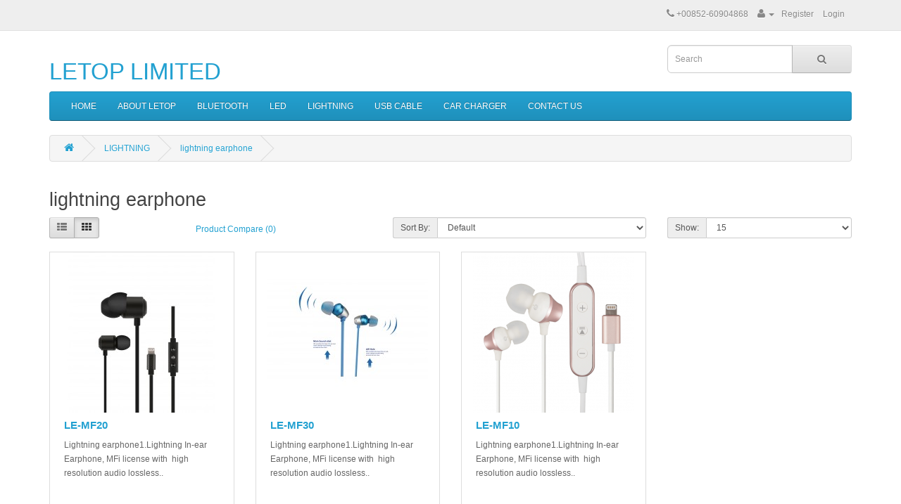

--- FILE ---
content_type: text/html; charset=utf-8
request_url: http://www.letop.hk/index.php?route=product/category&path=73_80
body_size: 4168
content:
<!DOCTYPE html>
<!--[if IE]><![endif]-->
<!--[if IE 8 ]><html dir="ltr" lang="en" class="ie8"><![endif]-->
<!--[if IE 9 ]><html dir="ltr" lang="en" class="ie9"><![endif]-->
<!--[if (gt IE 9)|!(IE)]><!-->
<html dir="ltr" lang="en">
<!--<![endif]-->
<head>
<meta charset="UTF-8" />
<meta name="viewport" content="width=device-width, initial-scale=1">
<meta http-equiv="X-UA-Compatible" content="IE=edge">
<title>lightning earphone</title>
<base href="http://www.letop.hk/" />
<meta name="description" content="lightning earphone" />
<meta name="keywords" content= "lightning earphone" />
<script src="catalog/view/javascript/jquery/jquery-2.1.1.min.js" type="text/javascript"></script>
<link href="catalog/view/javascript/bootstrap/css/bootstrap.min.css" rel="stylesheet" media="screen" />
<script src="catalog/view/javascript/bootstrap/js/bootstrap.min.js" type="text/javascript"></script>
<link href="catalog/view/javascript/font-awesome/css/font-awesome.min.css" rel="stylesheet" type="text/css" />
<link href="catalog/view/theme/default/stylesheet/stylesheet.css" rel="stylesheet">
<meta http-equiv="X-UA-Compatible" content="IE=edge" >

<script src="catalog/view/theme/gd-free/javascript/jquery-1.11.3.min.js" type="text/javascript"></script>
<script src="catalog/view/javascript/bootstrap/js/bootstrap.min.js" type="text/javascript"></script>

<link href="catalog/view/javascript/jquery/magnific/magnific-popup.css" type="text/css" rel="stylesheet" media="screen" />
<link href="catalog/view/javascript/jquery/datetimepicker/bootstrap-datetimepicker.min.css" type="text/css" rel="stylesheet" media="screen" />
<link href="catalog/view/theme/gd-free/javascript/fancybox/jquery.fancybox.css" type="text/css" rel="stylesheet" media="screen" />
<script src="catalog/view/theme/gd-free/javascript/common.js" type="text/javascript"></script>


<script src="catalog/view/javascript/jquery/magnific/jquery.magnific-popup.min.js" type="text/javascript"></script>
<script src="catalog/view/javascript/jquery/datetimepicker/moment.js" type="text/javascript"></script>
<script src="catalog/view/javascript/jquery/datetimepicker/bootstrap-datetimepicker.min.js" type="text/javascript"></script>
<script src="catalog/view/theme/gd-free/javascript/jquery.elevateZoom.min.js" type="text/javascript"></script>
<script src="catalog/view/theme/gd-free/javascript/fancybox/jquery.fancybox.pack.js" type="text/javascript"></script>
<script src="catalog/view/javascript/common.js" type="text/javascript"></script>
<link href="http://www.letop.hk/index.php?route=product/category&amp;path=80" rel="canonical" />
<link href="http://www.letop.hk/image/catalog/cart.png" rel="icon" />
<meta http-equiv="Content-Type" content="text/html; charset=utf-8"><style type="text/css">
<!--

ul.share-buttons{
  list-style: none;
  padding: 0;
  line-height:68px;
}

ul.share-buttons li{
  display: inline;
}

ul.share-buttons .sr-only {
  position: absolute;
  clip: rect(1px 1px 1px 1px);
  clip: rect(1px, 1px, 1px, 1px);
  padding: 0;
  border: 0;
  height: 1px;
  width: 1px;
  overflow: hidden;
}
-->
</style></head>

<body class="product-category-73_80">
<nav id="top">
  <div class="container">
            <div id="top-links" class="nav pull-right">
      <ul class="list-inline">
        <li><a href="http://www.letop.hk/index.php?route=information/contact" target="_blank" ><i class="fa fa-phone"></i></a> <span class="hidden-xs hidden-sm hidden-md">+00852-60904868</span></li>
        <li class="dropdown"><a href="http://www.letop.hk/index.php?route=account/account" title="My Account" class="dropdown-toggle" data-toggle="dropdown"><i class="fa fa-user"></i> <span class="caret"></span></a>
		  <li><a href="http://www.letop.hk/index.php?route=account/register" target="_blank"  >Register</a></li>
            <li><a href="http://www.letop.hk/index.php?route=account/login" target="_blank"  >Login</a></li>
          <!-- <ul class="dropdown-menu dropdown-menu-right">
                        <li><a href="http://www.letop.hk/index.php?route=account/register">Register</a></li>
            <li><a href="http://www.letop.hk/index.php?route=account/login">Login</a></li>
                      </ul>-->
        </li>
 
     
      </ul>
    </div>
  </div>
</nav>
<header>
  <div class="container">
    <div class="row">
      <div class="col-sm-4">
        <div id="logo">
                    <h1><a href="http://www.letop.hk/index.php?route=common/home" target="_blank" >LETOP LIMITED</a></h1>
                  </div>
      </div>
      <div class="col-sm-5 mini-cart">
      </div>
      <div class="col-sm-3 mini-cart"><div id="search" class="input-group">
  <input type="text" name="search" value="" placeholder="Search" class="form-control input-lg" />
  <span class="input-group-btn">
    <button type="button" class="btn btn-default btn-lg"><i class="fa fa-search"></i></button>
  </span>
</div></div>
    </div>
  </div>
</header>
<div class="container">
  <nav id="menu" class="navbar">
    <div class="navbar-header"><span id="category" class="visible-xs">Categories</span>
      <button type="button" class="btn btn-navbar navbar-toggle" data-toggle="collapse" data-target=".navbar-ex1-collapse"><i class="fa fa-bars"></i></button>
    </div>
    <div class="collapse navbar-collapse navbar-ex1-collapse">
      <ul class="nav navbar-nav">
	    <li><a href="\" target="_blank"  >HOME</a></li>
		<li><a href="/index.php?route=information/information&information_id=4" target="_blank">ABOUT LETOP</a></li>

                        <li class="dropdown"><a href="http://www.letop.hk/index.php?route=product/category&amp;path=62" class="dropdown-toggle" data-toggle="dropdown" target="_blank" >BLUETOOTH</a>
          <div class="dropdown-menu">
            <div class="dropdown-inner">
                            <ul class="list-unstyled">
                                <li><a href="http://www.letop.hk/index.php?route=product/category&amp;path=62_77" target="_blank" >bluetooth earphone (2)</a></li>
                                <li><a href="http://www.letop.hk/index.php?route=product/category&amp;path=62_78" target="_blank" >bluetooth spearker (7)</a></li>
                              </ul>
                          </div>
            <a href="http://www.letop.hk/index.php?route=product/category&amp;path=62" class="see-all" target="_blank">Show All BLUETOOTH</a> </div>
        </li>
                                <li><a href="http://www.letop.hk/index.php?route=product/category&amp;path=69" target="_blank" >LED</a></li>
                                <li class="dropdown"><a href="http://www.letop.hk/index.php?route=product/category&amp;path=73" class="dropdown-toggle" data-toggle="dropdown" target="_blank" >LIGHTNING</a>
          <div class="dropdown-menu">
            <div class="dropdown-inner">
                            <ul class="list-unstyled">
                                <li><a href="http://www.letop.hk/index.php?route=product/category&amp;path=73_79" target="_blank" >lightning cable (3)</a></li>
                                <li><a href="http://www.letop.hk/index.php?route=product/category&amp;path=73_80" target="_blank" >lightning earphone (3)</a></li>
                                <li><a href="http://www.letop.hk/index.php?route=product/category&amp;path=73_81" target="_blank" >lightning adapter (4)</a></li>
                              </ul>
                          </div>
            <a href="http://www.letop.hk/index.php?route=product/category&amp;path=73" class="see-all" target="_blank">Show All LIGHTNING</a> </div>
        </li>
                                <li class="dropdown"><a href="http://www.letop.hk/index.php?route=product/category&amp;path=63" class="dropdown-toggle" data-toggle="dropdown" target="_blank" >USB CABLE</a>
          <div class="dropdown-menu">
            <div class="dropdown-inner">
                            <ul class="list-unstyled">
                                <li><a href="http://www.letop.hk/index.php?route=product/category&amp;path=63_67" target="_blank" >Mciro USB cable (2)</a></li>
                                <li><a href="http://www.letop.hk/index.php?route=product/category&amp;path=63_66" target="_blank" >Type-C cable (6)</a></li>
                              </ul>
                          </div>
            <a href="http://www.letop.hk/index.php?route=product/category&amp;path=63" class="see-all" target="_blank">Show All USB CABLE</a> </div>
        </li>
                                <li><a href="http://www.letop.hk/index.php?route=product/category&amp;path=74" target="_blank" >CAR CHARGER</a></li>
                		<li><a href="/index.php?route=information/information&information_id=6" target="_blank" >CONTACT US</a></li>
      </ul>
    </div>
  </nav>
</div>
<div class="container">
  <ul class="breadcrumb">
        <li><a href="http://www.letop.hk/index.php?route=common/home" target="_blank" ><i class="fa fa-home"></i></a></li>
        <li><a href="http://www.letop.hk/index.php?route=product/category&amp;path=73" target="_blank" >LIGHTNING</a></li>
        <li><a href="http://www.letop.hk/index.php?route=product/category&amp;path=73_80" target="_blank" >lightning earphone</a></li>
      </ul>
  <div class="row">                <div id="content" class="col-sm-12">      <h2>lightning earphone</h2>
            <div>
           
                        <div class="row">
        <div class="col-md-2 col-sm-6 hidden-xs">
          <div class="btn-group btn-group-sm">
            <button type="button" id="list-view" class="btn btn-default" data-toggle="tooltip" title="List"><i class="fa fa-th-list"></i></button>
            <button type="button" id="grid-view" class="btn btn-default" data-toggle="tooltip" title="Grid"><i class="fa fa-th"></i></button>
          </div>
        </div>
        <div class="col-md-3 col-sm-6">
          <div class="form-group">
            <a href="http://www.letop.hk/index.php?route=product/compare" id="compare-total" class="btn btn-link">Product Compare (0)</a>
          </div>
        </div>
        <div class="col-md-4 col-xs-6">
          <div class="form-group input-group input-group-sm">
            <label class="input-group-addon" for="input-sort">Sort By:</label>
            <select id="input-sort" class="form-control" onchange="location = this.value;">
                                          <option value="http://www.letop.hk/index.php?route=product/category&amp;path=73_80&amp;sort=p.sort_order&amp;order=ASC" selected="selected">Default</option>
                                                        <option value="http://www.letop.hk/index.php?route=product/category&amp;path=73_80&amp;sort=pd.name&amp;order=ASC">Name (A - Z)</option>
                                                        <option value="http://www.letop.hk/index.php?route=product/category&amp;path=73_80&amp;sort=pd.name&amp;order=DESC">Name (Z - A)</option>
                                                        <option value="http://www.letop.hk/index.php?route=product/category&amp;path=73_80&amp;sort=p.price&amp;order=ASC">Price (Low &gt; High)</option>
                                                        <option value="http://www.letop.hk/index.php?route=product/category&amp;path=73_80&amp;sort=p.price&amp;order=DESC">Price (High &gt; Low)</option>
                                                        <option value="http://www.letop.hk/index.php?route=product/category&amp;path=73_80&amp;sort=p.model&amp;order=ASC">Model (A - Z)</option>
                                                        <option value="http://www.letop.hk/index.php?route=product/category&amp;path=73_80&amp;sort=p.model&amp;order=DESC">Model (Z - A)</option>
                                        </select>
          </div>
        </div>
        <div class="col-md-3 col-xs-6">
          <div class="form-group input-group input-group-sm">
            <label class="input-group-addon" for="input-limit">Show:</label>
            <select id="input-limit" class="form-control" onchange="location = this.value;">
                                          <option value="http://www.letop.hk/index.php?route=product/category&amp;path=73_80&amp;limit=15" selected="selected">15</option>
                                                        <option value="http://www.letop.hk/index.php?route=product/category&amp;path=73_80&amp;limit=25">25</option>
                                                        <option value="http://www.letop.hk/index.php?route=product/category&amp;path=73_80&amp;limit=50">50</option>
                                                        <option value="http://www.letop.hk/index.php?route=product/category&amp;path=73_80&amp;limit=75">75</option>
                                                        <option value="http://www.letop.hk/index.php?route=product/category&amp;path=73_80&amp;limit=100">100</option>
                                        </select>
          </div>
        </div>
      </div>
      <div class="row">
                <div class="product-layout product-list col-xs-12">
          <div class="product-thumb">
            <div class="image"><a href="http://www.letop.hk/index.php?route=product/product&amp;path=73_80&amp;product_id=86" target="_blank" ><img src="http://www.letop.hk/image/cache/catalog/lightning%20earphone/black%20earphone1-228x228.jpg" alt="LE-MF20" title="LE-MF20" class="img-responsive" /></a></div>
            <div>
              <div class="caption">
                <h4><a href="http://www.letop.hk/index.php?route=product/product&amp;path=73_80&amp;product_id=86" target="_blank">LE-MF20</a></h4>
                <p>Lightning earphone1.Lightning In-ear Earphone, MFi license with &nbsp;high resolution audio lossless..</p>
                         
                                              </div>
              <div class="button-group">
			  <div class="button-group">
        <div style="padding:10px; float:left;"><a href="http://www.letop.hk/index.php?route=product/product&amp;path=73_80&amp;product_id=86" target="_blank"><span class="hidden-xs hidden-sm hidden-md">Real-time prices</span></a></div>
       <div style="padding:10px; float: right;"><span class="hidden-xs hidden-sm hidden-md"><img src="/image/star-ratings.png" /></span></div>
      </div>
               <!-- <button type="button" onclick="cart.add('86', '1');"><i class="fa fa-shopping-cart"></i> <span class="hidden-xs hidden-sm hidden-md">Add to Cart</span></button>
                <button type="button" data-toggle="tooltip" title="Add to Wish List" onclick="wishlist.add('86');"><i class="fa fa-heart"></i></button>
                <button type="button" data-toggle="tooltip" title="Compare this Product" onclick="compare.add('86');"><i class="fa fa-exchange"></i></button>-->
              </div>
            </div>
          </div>
        </div>
                <div class="product-layout product-list col-xs-12">
          <div class="product-thumb">
            <div class="image"><a href="http://www.letop.hk/index.php?route=product/product&amp;path=73_80&amp;product_id=87" target="_blank" ><img src="http://www.letop.hk/image/cache/catalog/lightning%20earphone/blue%20earphone2-228x228.jpg" alt="LE-MF30" title="LE-MF30" class="img-responsive" /></a></div>
            <div>
              <div class="caption">
                <h4><a href="http://www.letop.hk/index.php?route=product/product&amp;path=73_80&amp;product_id=87" target="_blank">LE-MF30</a></h4>
                <p>Lightning earphone1.Lightning In-ear Earphone, MFi license with &nbsp;high resolution audio lossless..</p>
                         
                                              </div>
              <div class="button-group">
			  <div class="button-group">
        <div style="padding:10px; float:left;"><a href="http://www.letop.hk/index.php?route=product/product&amp;path=73_80&amp;product_id=87" target="_blank"><span class="hidden-xs hidden-sm hidden-md">Real-time prices</span></a></div>
       <div style="padding:10px; float: right;"><span class="hidden-xs hidden-sm hidden-md"><img src="/image/star-ratings.png" /></span></div>
      </div>
               <!-- <button type="button" onclick="cart.add('87', '1');"><i class="fa fa-shopping-cart"></i> <span class="hidden-xs hidden-sm hidden-md">Add to Cart</span></button>
                <button type="button" data-toggle="tooltip" title="Add to Wish List" onclick="wishlist.add('87');"><i class="fa fa-heart"></i></button>
                <button type="button" data-toggle="tooltip" title="Compare this Product" onclick="compare.add('87');"><i class="fa fa-exchange"></i></button>-->
              </div>
            </div>
          </div>
        </div>
                <div class="product-layout product-list col-xs-12">
          <div class="product-thumb">
            <div class="image"><a href="http://www.letop.hk/index.php?route=product/product&amp;path=73_80&amp;product_id=52" target="_blank" ><img src="http://www.letop.hk/image/cache/catalog/1-1-228x228.png" alt="LE-MF10" title="LE-MF10" class="img-responsive" /></a></div>
            <div>
              <div class="caption">
                <h4><a href="http://www.letop.hk/index.php?route=product/product&amp;path=73_80&amp;product_id=52" target="_blank">LE-MF10</a></h4>
                <p>Lightning earphone1.Lightning In-ear Earphone, MFi license with &nbsp;high resolution audio lossless..</p>
                         
                                              </div>
              <div class="button-group">
			  <div class="button-group">
        <div style="padding:10px; float:left;"><a href="http://www.letop.hk/index.php?route=product/product&amp;path=73_80&amp;product_id=52" target="_blank"><span class="hidden-xs hidden-sm hidden-md">Real-time prices</span></a></div>
       <div style="padding:10px; float: right;"><span class="hidden-xs hidden-sm hidden-md"><img src="/image/star-ratings.png" /></span></div>
      </div>
               <!-- <button type="button" onclick="cart.add('52', '1');"><i class="fa fa-shopping-cart"></i> <span class="hidden-xs hidden-sm hidden-md">Add to Cart</span></button>
                <button type="button" data-toggle="tooltip" title="Add to Wish List" onclick="wishlist.add('52');"><i class="fa fa-heart"></i></button>
                <button type="button" data-toggle="tooltip" title="Compare this Product" onclick="compare.add('52');"><i class="fa fa-exchange"></i></button>-->
              </div>
            </div>
          </div>
        </div>
              </div>
      <div class="row">
        <div class="col-sm-6 text-left"></div>
        <div class="col-sm-6 text-right">Showing 1 to 3 of 3 (1 Pages)</div>
      </div>
                  </div>
    </div>
</div>

</div><footer>
  <div class="container">
    <div class="row">
            <div class="col-sm-3">
        <h5>Information</h5>
        <ul class="list-unstyled">
                    <li><a href="http://www.letop.hk/about_us">ABOUT US</a></li>
                    <li><a href="http://www.letop.hk/delivery">CONTACT US</a></li>
                    <li><a href="http://www.letop.hk/privacy">Privacy Policy</a></li>
                    <li><a href="http://www.letop.hk/terms">Terms &amp; Conditions</a></li>
                  </ul>
      </div>
            <div class="col-sm-3">
        <h5>Customer Service</h5>
        <ul class="list-unstyled">
          <li><a href="http://www.letop.hk/index.php?route=information/contact">Contact Us</a></li>
          <li><a href="http://www.letop.hk/index.php?route=account/return/add">Returns</a></li>
          <li><a href="http://www.letop.hk/index.php?route=information/sitemap">Site Map</a></li>
        </ul>
      </div>
      <div class="col-sm-3">
        <h5>Extras</h5>
        <ul class="list-unstyled">
          <li><a href="http://www.letop.hk/index.php?route=product/manufacturer">Brands</a></li>
          <li><a href="http://www.letop.hk/index.php?route=account/voucher">Gift Certificates</a></li>
          <li><a href="http://www.letop.hk/index.php?route=affiliate/account">Affiliates</a></li>
          <li><a href="http://www.letop.hk/index.php?route=product/special">Specials</a></li>
        </ul>
      </div>
      <div class="col-sm-3">
        <h5>My Account</h5>
        <ul class="list-unstyled">
          <li><a href="http://www.letop.hk/index.php?route=account/account">My Account</a></li>
          <li><a href="http://www.letop.hk/index.php?route=account/order">Order History</a></li>
          <li><a href="http://www.letop.hk/index.php?route=account/wishlist">Wish List</a></li>
          <li><a href="http://www.letop.hk/index.php?route=account/newsletter">Newsletter</a></li>
        </ul>
      </div>
    </div>
     </div>
   <div style="margin:auto; background:#000000; text-align:center; padding:6px 0px; line-height:28px; color:#666;" ><p>LETOP LIMITED &copy; 2026UNIT 2 22/F RICHMOND COMM BLDG 109 ARGYLE STREET MONGKOK KL</p></div>
</footer>

<!--
OpenCart is open source software and you are free to remove the powered by OpenCart if you want, but its generally accepted practise to make a small donation.
Please donate via PayPal to donate@opencart.com
//-->

<!-- Theme created by Welford Media for OpenCart 2.0 www.welfordmedia.co.uk -->

</body></html>